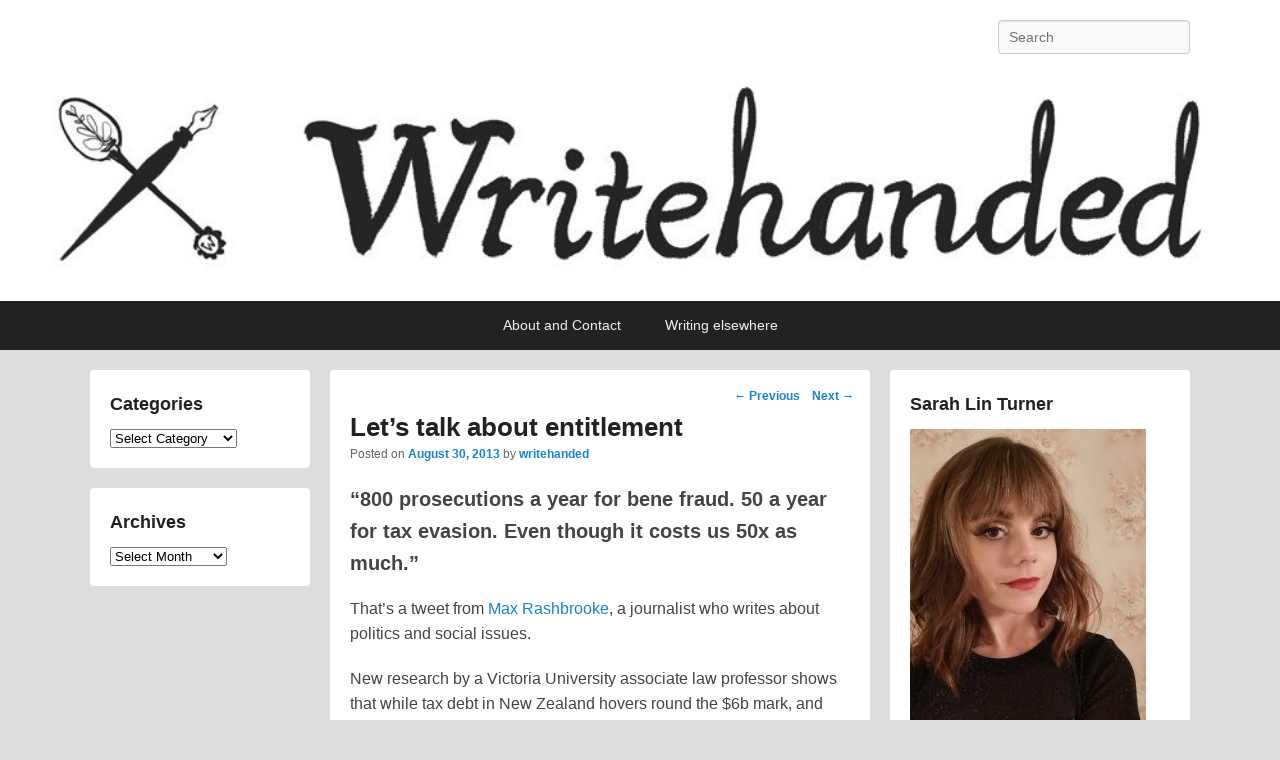

--- FILE ---
content_type: text/html; charset=UTF-8
request_url: http://writehanded.org/blog/2013/08/30/lets-talk-about-entitlement/
body_size: 11665
content:
<!DOCTYPE html>
<!--[if IE 6]>
<html id="ie6" lang="en-NZ">
<![endif]-->
<!--[if IE 7]>
<html id="ie7" lang="en-NZ">
<![endif]-->
<!--[if IE 8]>
<html id="ie8" lang="en-NZ">
<![endif]-->
<!--[if !(IE 6) | !(IE 7) | !(IE 8)  ]><!-->
<html lang="en-NZ">
<!--<![endif]-->
<head>
<meta charset="UTF-8" />
<link rel="profile" href="http://gmpg.org/xfn/11" />
<link rel="pingback" href="http://writehanded.org/xmlrpc.php" />
<title>Let&#8217;s talk about entitlement</title>
<meta name='robots' content='max-image-preview:large' />
<meta name="viewport" content="width=device-width, initial-scale=1, minimum-scale=1"><link rel='dns-prefetch' href='//platform-api.sharethis.com' />
<link rel='dns-prefetch' href='//s.w.org' />
<link rel="alternate" type="application/rss+xml" title=" &raquo; Feed" href="http://writehanded.org/feed/" />
<link rel="alternate" type="application/rss+xml" title=" &raquo; Comments Feed" href="http://writehanded.org/comments/feed/" />
<link rel="alternate" type="application/rss+xml" title=" &raquo; Let&#8217;s talk about entitlement Comments Feed" href="http://writehanded.org/blog/2013/08/30/lets-talk-about-entitlement/feed/" />
<!-- This site uses the Google Analytics by ExactMetrics plugin v6.1.0 - Using Analytics tracking - https://www.exactmetrics.com/ -->
<script type="text/javascript" data-cfasync="false">
	var em_version         = '6.1.0';
	var em_track_user      = true;
	var em_no_track_reason = '';
	
	var disableStr = 'ga-disable-UA-49047053-1';

	/* Function to detect opted out users */
	function __gaTrackerIsOptedOut() {
		return document.cookie.indexOf(disableStr + '=true') > -1;
	}

	/* Disable tracking if the opt-out cookie exists. */
	if ( __gaTrackerIsOptedOut() ) {
		window[disableStr] = true;
	}

	/* Opt-out function */
	function __gaTrackerOptout() {
	  document.cookie = disableStr + '=true; expires=Thu, 31 Dec 2099 23:59:59 UTC; path=/';
	  window[disableStr] = true;
	}

	if ( 'undefined' === typeof gaOptout ) {
		function gaOptout() {
			__gaTrackerOptout();
		}
	}
	
	if ( em_track_user ) {
		(function(i,s,o,g,r,a,m){i['GoogleAnalyticsObject']=r;i[r]=i[r]||function(){
			(i[r].q=i[r].q||[]).push(arguments)},i[r].l=1*new Date();a=s.createElement(o),
			m=s.getElementsByTagName(o)[0];a.async=1;a.src=g;m.parentNode.insertBefore(a,m)
		})(window,document,'script','//www.google-analytics.com/analytics.js','__gaTracker');

window.ga = __gaTracker;		__gaTracker('create', 'UA-49047053-1', 'auto');
		__gaTracker('set', 'forceSSL', true);
		__gaTracker('send','pageview');
		__gaTracker( function() { window.ga = __gaTracker; } );
	} else {
		console.log( "" );
		(function() {
			/* https://developers.google.com/analytics/devguides/collection/analyticsjs/ */
			var noopfn = function() {
				return null;
			};
			var noopnullfn = function() {
				return null;
			};
			var Tracker = function() {
				return null;
			};
			var p = Tracker.prototype;
			p.get = noopfn;
			p.set = noopfn;
			p.send = noopfn;
			var __gaTracker = function() {
				var len = arguments.length;
				if ( len === 0 ) {
					return;
				}
				var f = arguments[len-1];
				if ( typeof f !== 'object' || f === null || typeof f.hitCallback !== 'function' ) {
					console.log( 'Not running function __gaTracker(' + arguments[0] + " ....) because you are not being tracked. " + em_no_track_reason );
					return;
				}
				try {
					f.hitCallback();
				} catch (ex) {

				}
			};
			__gaTracker.create = function() {
				return new Tracker();
			};
			__gaTracker.getByName = noopnullfn;
			__gaTracker.getAll = function() {
				return [];
			};
			__gaTracker.remove = noopfn;
			window['__gaTracker'] = __gaTracker;
			window.ga = __gaTracker;		})();
		}
</script>
<!-- / Google Analytics by ExactMetrics -->
		<script type="text/javascript">
			window._wpemojiSettings = {"baseUrl":"https:\/\/s.w.org\/images\/core\/emoji\/13.1.0\/72x72\/","ext":".png","svgUrl":"https:\/\/s.w.org\/images\/core\/emoji\/13.1.0\/svg\/","svgExt":".svg","source":{"concatemoji":"http:\/\/writehanded.org\/wp-includes\/js\/wp-emoji-release.min.js?ver=5.8.12"}};
			!function(e,a,t){var n,r,o,i=a.createElement("canvas"),p=i.getContext&&i.getContext("2d");function s(e,t){var a=String.fromCharCode;p.clearRect(0,0,i.width,i.height),p.fillText(a.apply(this,e),0,0);e=i.toDataURL();return p.clearRect(0,0,i.width,i.height),p.fillText(a.apply(this,t),0,0),e===i.toDataURL()}function c(e){var t=a.createElement("script");t.src=e,t.defer=t.type="text/javascript",a.getElementsByTagName("head")[0].appendChild(t)}for(o=Array("flag","emoji"),t.supports={everything:!0,everythingExceptFlag:!0},r=0;r<o.length;r++)t.supports[o[r]]=function(e){if(!p||!p.fillText)return!1;switch(p.textBaseline="top",p.font="600 32px Arial",e){case"flag":return s([127987,65039,8205,9895,65039],[127987,65039,8203,9895,65039])?!1:!s([55356,56826,55356,56819],[55356,56826,8203,55356,56819])&&!s([55356,57332,56128,56423,56128,56418,56128,56421,56128,56430,56128,56423,56128,56447],[55356,57332,8203,56128,56423,8203,56128,56418,8203,56128,56421,8203,56128,56430,8203,56128,56423,8203,56128,56447]);case"emoji":return!s([10084,65039,8205,55357,56613],[10084,65039,8203,55357,56613])}return!1}(o[r]),t.supports.everything=t.supports.everything&&t.supports[o[r]],"flag"!==o[r]&&(t.supports.everythingExceptFlag=t.supports.everythingExceptFlag&&t.supports[o[r]]);t.supports.everythingExceptFlag=t.supports.everythingExceptFlag&&!t.supports.flag,t.DOMReady=!1,t.readyCallback=function(){t.DOMReady=!0},t.supports.everything||(n=function(){t.readyCallback()},a.addEventListener?(a.addEventListener("DOMContentLoaded",n,!1),e.addEventListener("load",n,!1)):(e.attachEvent("onload",n),a.attachEvent("onreadystatechange",function(){"complete"===a.readyState&&t.readyCallback()})),(n=t.source||{}).concatemoji?c(n.concatemoji):n.wpemoji&&n.twemoji&&(c(n.twemoji),c(n.wpemoji)))}(window,document,window._wpemojiSettings);
		</script>
		<style type="text/css">
img.wp-smiley,
img.emoji {
	display: inline !important;
	border: none !important;
	box-shadow: none !important;
	height: 1em !important;
	width: 1em !important;
	margin: 0 .07em !important;
	vertical-align: -0.1em !important;
	background: none !important;
	padding: 0 !important;
}
</style>
	<link rel='stylesheet' id='wp-block-library-css'  href='http://writehanded.org/wp-includes/css/dist/block-library/style.min.css?ver=5.8.12' type='text/css' media='all' />
<link rel='stylesheet' id='acx_smw_widget_style-css'  href='http://writehanded.org/wp-content/plugins/acurax-social-media-widget/css/style.css?v=3.2.10&#038;ver=5.8.12' type='text/css' media='all' />
<link rel='stylesheet' id='bwg_fonts-css'  href='http://writehanded.org/wp-content/plugins/photo-gallery/css/bwg-fonts/fonts.css?ver=0.0.1' type='text/css' media='all' />
<link rel='stylesheet' id='sumoselect-css'  href='http://writehanded.org/wp-content/plugins/photo-gallery/css/sumoselect.min.css?ver=3.0.3' type='text/css' media='all' />
<link rel='stylesheet' id='mCustomScrollbar-css'  href='http://writehanded.org/wp-content/plugins/photo-gallery/css/jquery.mCustomScrollbar.min.css?ver=1.5.58' type='text/css' media='all' />
<link rel='stylesheet' id='bwg_googlefonts-css'  href='https://fonts.googleapis.com/css?family=Ubuntu&#038;subset=greek,latin,greek-ext,vietnamese,cyrillic-ext,latin-ext,cyrillic' type='text/css' media='all' />
<link rel='stylesheet' id='bwg_frontend-css'  href='http://writehanded.org/wp-content/plugins/photo-gallery/css/styles.min.css?ver=1.5.58' type='text/css' media='all' />
<link rel='stylesheet' id='catch-flames-css'  href='http://writehanded.org/wp-content/themes/catch-flames/style.css?ver=5.8.12' type='text/css' media='all' />
<link rel='stylesheet' id='genericons-css'  href='http://writehanded.org/wp-content/themes/catch-flames/css/genericons/genericons.css?ver=3.3' type='text/css' media='all' />
<link rel='stylesheet' id='catchflames-responsive-css'  href='http://writehanded.org/wp-content/themes/catch-flames/css/responsive.css?ver=5.8.12' type='text/css' media='all' />
<link rel='stylesheet' id='jquery-sidr-css'  href='http://writehanded.org/wp-content/themes/catch-flames/css/jquery.sidr.light.min.css?ver=2.1.0' type='text/css' media='all' />
<link rel='stylesheet' id='tablepress-default-css'  href='http://writehanded.org/wp-content/plugins/tablepress/css/default.min.css?ver=1.12' type='text/css' media='all' />
<script type='text/javascript' src='http://writehanded.org/wp-includes/js/jquery/jquery.min.js?ver=3.6.0' id='jquery-core-js'></script>
<script type='text/javascript' src='http://writehanded.org/wp-includes/js/jquery/jquery-migrate.min.js?ver=3.3.2' id='jquery-migrate-js'></script>
<script type='text/javascript' id='exactmetrics-frontend-script-js-extra'>
/* <![CDATA[ */
var exactmetrics_frontend = {"js_events_tracking":"true","download_extensions":"zip,mp3,mpeg,pdf,docx,pptx,xlsx,rar","inbound_paths":"[{\"path\":\"\\\/go\\\/\",\"label\":\"affiliate\"},{\"path\":\"\\\/recommend\\\/\",\"label\":\"affiliate\"}]","home_url":"http:\/\/writehanded.org","hash_tracking":"false"};
/* ]]> */
</script>
<script type='text/javascript' src='http://writehanded.org/wp-content/plugins/google-analytics-dashboard-for-wp/assets/js/frontend.min.js?ver=6.1.0' id='exactmetrics-frontend-script-js'></script>
<script type='text/javascript' src='http://writehanded.org/wp-content/plugins/photo-gallery/js/jquery.sumoselect.min.js?ver=3.0.3' id='sumoselect-js'></script>
<script type='text/javascript' src='http://writehanded.org/wp-content/plugins/photo-gallery/js/jquery.mobile.min.js?ver=1.3.2' id='jquery-mobile-js'></script>
<script type='text/javascript' src='http://writehanded.org/wp-content/plugins/photo-gallery/js/jquery.mCustomScrollbar.concat.min.js?ver=1.5.58' id='mCustomScrollbar-js'></script>
<script type='text/javascript' src='http://writehanded.org/wp-content/plugins/photo-gallery/js/jquery.fullscreen-0.4.1.min.js?ver=0.4.1' id='jquery-fullscreen-js'></script>
<script type='text/javascript' id='bwg_frontend-js-extra'>
/* <![CDATA[ */
var bwg_objectsL10n = {"bwg_field_required":"field is required.","bwg_mail_validation":"This is not a valid email address.","bwg_search_result":"There are no images matching your search.","bwg_select_tag":"Select Tag","bwg_order_by":"Order By","bwg_search":"Search","bwg_show_ecommerce":"Show Ecommerce","bwg_hide_ecommerce":"Hide Ecommerce","bwg_show_comments":"Show Comments","bwg_hide_comments":"Hide Comments","bwg_restore":"Restore","bwg_maximize":"Maximize","bwg_fullscreen":"Fullscreen","bwg_exit_fullscreen":"Exit Fullscreen","bwg_search_tag":"SEARCH...","bwg_tag_no_match":"No tags found","bwg_all_tags_selected":"All tags selected","bwg_tags_selected":"tags selected","play":"Play","pause":"Pause","is_pro":"","bwg_play":"Play","bwg_pause":"Pause","bwg_hide_info":"Hide info","bwg_show_info":"Show info","bwg_hide_rating":"Hide rating","bwg_show_rating":"Show rating","ok":"Ok","cancel":"Cancel","select_all":"Select all","lazy_load":"0","lazy_loader":"http:\/\/writehanded.org\/wp-content\/plugins\/photo-gallery\/images\/ajax_loader.png","front_ajax":"0"};
/* ]]> */
</script>
<script type='text/javascript' src='http://writehanded.org/wp-content/plugins/photo-gallery/js/scripts.min.js?ver=1.5.58' id='bwg_frontend-js'></script>
<script type='text/javascript' src='http://writehanded.org/wp-content/themes/catch-flames/js/jquery.sidr.min.js?ver=2.2.1.1' id='jquery-sidr-js'></script>
<!--[if lt IE 9]>
<script type='text/javascript' src='http://writehanded.org/wp-content/themes/catch-flames/js/catchflames-ielte8.min.js?ver=3.7.3' id='catchflames-html5-js'></script>
<![endif]-->
<!--[if lte IE 6]>
<script type='text/javascript' src='http://writehanded.org/wp-content/themes/catch-flames/js/pngfix.min.js?ver=5.8.12' id='catchflames-pngfix-js'></script>
<![endif]-->
<script type='text/javascript' src='//platform-api.sharethis.com/js/sharethis.js#product=ga&#038;property=5ef928466e69f70012dc1225' id='googleanalytics-platform-sharethis-js'></script>
<link rel="https://api.w.org/" href="http://writehanded.org/wp-json/" /><link rel="alternate" type="application/json" href="http://writehanded.org/wp-json/wp/v2/posts/1005" /><link rel="EditURI" type="application/rsd+xml" title="RSD" href="http://writehanded.org/xmlrpc.php?rsd" />
<link rel="wlwmanifest" type="application/wlwmanifest+xml" href="http://writehanded.org/wp-includes/wlwmanifest.xml" /> 
<meta name="generator" content="WordPress 5.8.12" />
<link rel="canonical" href="http://writehanded.org/blog/2013/08/30/lets-talk-about-entitlement/" />
<link rel='shortlink' href='http://writehanded.org/?p=1005' />
<link rel="alternate" type="application/json+oembed" href="http://writehanded.org/wp-json/oembed/1.0/embed?url=http%3A%2F%2Fwritehanded.org%2Fblog%2F2013%2F08%2F30%2Flets-talk-about-entitlement%2F" />
<link rel="alternate" type="text/xml+oembed" href="http://writehanded.org/wp-json/oembed/1.0/embed?url=http%3A%2F%2Fwritehanded.org%2Fblog%2F2013%2F08%2F30%2Flets-talk-about-entitlement%2F&#038;format=xml" />



<!-- Starting Styles For Social Media Icon From Acurax International www.acurax.com -->
<style type='text/css'>
#acx_social_widget img 
{
width: 32px; 
}
#acx_social_widget 
{
min-width:0px; 
position: static; 
}
</style>
<!-- Ending Styles For Social Media Icon From Acurax International www.acurax.com -->



	<style type="text/css">
			#site-details {
			position: absolute !important;
			clip: rect(1px 1px 1px 1px); /* IE6, IE7 */
			clip: rect(1px, 1px, 1px, 1px);
		}
		</style>
	<style type="text/css" id="custom-background-css">
body.custom-background { background-color: #dddddd; }
</style>
	<link rel="icon" href="http://writehanded.org/wp-content/uploads/2017/05/cropped-writehanded-banner-04-2-32x32.jpg" sizes="32x32" />
<link rel="icon" href="http://writehanded.org/wp-content/uploads/2017/05/cropped-writehanded-banner-04-2-192x192.jpg" sizes="192x192" />
<link rel="apple-touch-icon" href="http://writehanded.org/wp-content/uploads/2017/05/cropped-writehanded-banner-04-2-180x180.jpg" />
<meta name="msapplication-TileImage" content="http://writehanded.org/wp-content/uploads/2017/05/cropped-writehanded-banner-04-2-270x270.jpg" />
</head>

<body class="post-template-default single single-post postid-1005 single-format-standard custom-background has-header-left-menu three-columns">



<div id="page" class="hfeed site">

	
	<header id="branding" role="banner">

    	
    	<div id="header-content" class="clearfix">

        	<div class="wrapper">

				
		            <div id="mobile-header-menu" class="mobile-menu primary-menu">
                <a href="#mobile-header-left-nav" id="header-left-menu" class="genericon genericon-menu">
                    <span class="mobile-menu-text">Menu</span>
                </a>
            </div><!-- #mobile-header-menu -->
       
   	
<div id="logo-wrap" class="clearfix"><!-- refreshing cache -->		<div id="site-details">
				<h1 id="site-title"><a href="http://writehanded.org/" title="" rel="home"></a></h1>

				<h2 id="site-description">Politics, feminism, social justice, poetry.</h2>
		</div>
	</div><!-- #logo-wrap -->
<div id="sidebar-header-right" class="widget-area sidebar-top clearfix">
	<aside class="widget widget_search">
        	<form method="get" id="searchform" action="http://writehanded.org/">
		<label for="s" class="assistive-text">Search</label>
		<input type="text" class="field" name="s" id="s" placeholder="Search" />
		<input type="submit" class="submit" name="submit" id="searchsubmit" value="Search" />
	</form>
    </aside>

	<aside class="widget widget_catchflames_social_widget">
    	    </aside>
</div><!-- #sidebar-header-right -->
            </div><!-- .wrapper -->

      	</div><!-- #header-content -->

    	
	</header><!-- #branding -->

	<div id="header-image"><a title="Writehanded" href="http://writehanded.org/"><img id="main-feat-img" alt="Writehanded" src="http://writehanded.org/wp-content/uploads/2018/05/cropped-Writehandedbanner-2.jpg" /></a></div><!-- #header-image -->
    
        <div id="header-menu">

                            <nav id="access" class="site-navigation" role="navigation">
                    <h3 class="assistive-text">Primary menu</h3>
                                        <div class="skip-link"><a class="assistive-text" href="#content" title="Skip to primary content">Skip to primary content</a></div>
                    <div class="skip-link"><a class="assistive-text" href="#secondary" title="Skip to secondary content">Skip to secondary content</a></div>
                    
                    <div class="menu-header-container wrapper"><ul class="menu"><li id="menu-item-4936" class="menu-item menu-item-type-post_type menu-item-object-page menu-item-4936"><a href="http://writehanded.org/about/">About and Contact</a></li>
<li id="menu-item-4935" class="menu-item menu-item-type-post_type menu-item-object-page menu-item-has-children menu-item-4935"><a href="http://writehanded.org/writing-elsewhere/">Writing elsewhere</a>
<ul class="sub-menu">
	<li id="menu-item-5459" class="menu-item menu-item-type-post_type menu-item-object-page menu-item-5459"><a href="http://writehanded.org/writing-elsewhere/my-columns/">Columns, etc</a></li>
	<li id="menu-item-5460" class="menu-item menu-item-type-post_type menu-item-object-page menu-item-5460"><a href="http://writehanded.org/writing-elsewhere/folks/">Folks Magazine</a></li>
	<li id="menu-item-5461" class="menu-item menu-item-type-post_type menu-item-object-page menu-item-5461"><a href="http://writehanded.org/writing-elsewhere-poetry/">Poetry</a></li>
</ul>
</li>
</ul></div>
                </nav><!-- #access -->
            
        </div><!-- #header-menu -->

	
    <div id="main-wrapper">

		
		<div id="main">

			
            <div class="wrapper">

                
                <div class="content-sidebar-wrap">

					
                    <div id="primary">

						
						<div id="content" role="main">

							
				
					<nav id="nav-single">
						<h3 class="assistive-text">Post navigation</h3>
						<span class="nav-previous"><a href="http://writehanded.org/blog/2013/08/29/sometimes-there-are-bad-days/" rel="prev"><span class="meta-nav">&larr;</span> Previous</a></span>
						<span class="nav-next"><a href="http://writehanded.org/blog/2013/09/02/home-ownership-is-not-a-moral-value/" rel="next">Next <span class="meta-nav">&rarr;</span></a></span>
					</nav><!-- #nav-single -->

					
<article id="post-1005" class="post-1005 post type-post status-publish format-standard hentry category-about-illness category-financial-hardship category-winzird">
	<header class="entry-header">
		<h1 class="entry-title">Let&#8217;s talk about entitlement</h1>

		            <div class="entry-meta">
                <span class="sep">Posted on </span><a href="http://writehanded.org/blog/2013/08/30/lets-talk-about-entitlement/" title="1:44 am" rel="bookmark"><time class="entry-date updated" datetime="2013-08-30T01:44:05+00:00" pubdate>August 30, 2013</time></a><span class="by-author"> <span class="sep"> by </span> <span class="author vcard"><a class="url fn n" href="http://writehanded.org/blog/author/writehandedgirl/" title="View all posts by writehanded" rel="author">writehanded</a></span></span>                            </div><!-- .entry-meta -->
			</header><!-- .entry-header -->

	<div class="entry-content">
		<h3>&#8220;800 prosecutions a year for bene fraud. 50 a year for tax evasion. Even though it costs us 50x as much.&#8221;</h3>
<p>That&#8217;s a tweet from <a href="http://www.maxrashbrooke.org.nz/" target="_blank">Max Rashbrooke</a>, a journalist who writes about politics and social issues.</p>
<p>New research by a Victoria University associate law professor shows that while tax debt in New Zealand hovers round the $6b mark, and welfare debt a 6th of that at around $1b, <a href="http://www.stuff.co.nz/the-press/business/9037828/Welfare-debt-tackled-more-than-tax-fraud" target="_blank">IRD is more likely to write off unpaid tax, than MSD is to wipe a welfare debt</a>.</p>
<p>Why are we not surprised?</p>
<p>In October last year, 3 News <a href="http://www.3news.co.nz/Courts-tougher-on-benefit-fraud-than-tax-dodging--study/tabid/1607/articleID/273541/Default.aspx" target="_blank">reported</a> that tax evasion costs the country 150 times what welfare fraud does, but those with tax debts are prosecuted far less often.</p>
<p>I was very interested in this quote from the Vic Uni professor.</p>
<blockquote><p>“Tax evasion, that&#8217;s the deliberate act of not giving money to the Government that you should give to them. And benefit fraud is the act of deliberately taking money from the Government you&#8217;re not entitled to.”  &#8211; Dr Lisa Marriott</p></blockquote>
<p>You want to talk about entitlement? Ok, sure. I presume the people who evade taxes feel that they are entitled to services and infrastructure that everyone else is paying for. I presume they feel they are entitled to withhold the money that the same justice system that protects them, survives on. I presume they feel that they are entitled to instead use this money to buy themselves another car or a bach in the Coromandel, because god forbid some bloodsucking beneficiary should use it to buy themselves a loaf of bread.</p>
<p>I paid taxes, just like everyone else, when I was able to work. And when I wasn&#8217;t able to work anymore, I resisted the idea that I was &#8220;entitled to&#8221; any support. It took me a long time to come to terms with accepting help, even though it is help that, with my taxes, I have effectively paid for.</p>
<p>I&#8217;m very interested in the idea that benefit fraud is considered an act of thievery.</p>
<p>I&#8217;m not quite sure what people think these &#8220;fraudsters&#8221; are doing. The maximum &#8216;Jobseeker Support&#8217; benefit for a single person per week is around $206. Does the public think the unemployed and/or ill are buying big screen TVs? Do they think we&#8217;re going on flash holidays? Do they think we&#8217;re spending it all on alcohol and drugs?</p>
<p>Believe me, if I had enough money for the drugs I&#8217;m <em>supposed</em> to be taking, I&#8217;d be thrilled.</p>
<p>I&#8217;ve said it before, and I will say it again: <em>The benefit is not enough to live on</em>. Sometimes, if you&#8217;re lucky, it is enough to survive on. I have a friend, who has health issues, is trying to study to get back into work, and is forced to live in a situation he&#8217;d prefer not to be in &#8211; who routinely spends $30 on food a week. 30 fucking dollars. Tell me that&#8217;s living. Just tell me.</p>
<p>When I first went into WINZ to see what I was &#8220;entitled to,&#8221; I laid out all my costs in front of the case worker. Rent, food, APs, power, phone. They added all of these up. And then they gave me the total figure of my benefit. It was at least $150 per week below the costs I had shown them. The conversation went like this.</p>
<p>&#8220;This is how much my rent costs per week.&#8221;</p>
<p>&#8220;Ok. Here is your accommodation supplement to pay that.&#8221;</p>
<p>&#8220;Thank you. But that number is only half of what I just told you my rent is. How do I pay the other half? I am sick and cannot work.&#8221;</p>
<p>&#8211; Blank stare &#8211;</p>
<p>Say, hypothetically, I had a house guest stay with me for a couple weeks. Say she gave me a few dollars towards expenses while she was here, because I wouldn&#8217;t be able to afford the extra food and power otherwise. Say she paid for a few meals, to make things easier for me. Say I didn&#8217;t declare this as &#8220;income&#8221; to WINZ.</p>
<p>That could be perceived as benefit fraud. That&#8217;s me &#8220;taking money I&#8217;m not entitled to.&#8221;</p>
<p>Say I manage to do a few hours work. Say I really, really need to see the doctor, and there is nothing left in my account after I&#8217;ve paid my bills. Say I don&#8217;t declare that income to WINZ, because if I do, they will take it off my benefit, and then I won&#8217;t be able to go to the doctor.</p>
<p>That&#8217;s benefit fraud.</p>
<p>I&#8217;m not encouraging people to break the law. I&#8217;m not saying that in every case, this sort of behaviour is justified. I&#8217;m saying that, in our country right now, there are people are desperate. They&#8217;re trying to keep a roof over their heads and food in their mouths.  They&#8217;re just trying to get through another week.</p>
<p>I&#8217;d love it if, instead of prosecuting &#8211; and persecuting &#8211; them, we could focus on the people who are making enough money to commit tax evasion in the first place.</p>
			</div><!-- .entry-content -->

	<footer class="entry-meta">
		This entry was posted in <a href="http://writehanded.org/blog/category/about-illness/" rel="category tag">About illness</a>, <a href="http://writehanded.org/blog/category/financial-hardship/" rel="category tag">Financial hardship</a>, <a href="http://writehanded.org/blog/category/winzird/" rel="category tag">WINZ/IRD</a> by <a href="http://writehanded.org/blog/author/writehandedgirl/">writehanded</a>. Bookmark the <a href="http://writehanded.org/blog/2013/08/30/lets-talk-about-entitlement/" title="Permalink to Let&#8217;s talk about entitlement" rel="bookmark">permalink</a>.		

	</footer><!-- .entry-meta -->
</article><!-- #post-1005 -->


						<div id="comments">
	
	
			<h2 id="comments-title">
			One Reply to &ldquo;Let&#8217;s talk about entitlement&rdquo;		</h2>

		
		<ol class="commentlist">
			   	<li class="pingback even thread-even depth-1" id="comment-108">
		<p>Pingback: <a href='http://writehanded.wordpress.com/2013/09/28/liberal-comfort-zone/' rel='external nofollow ugc' class='url'>Liberal Comfort Zone | Writehandedgirl</a> </p>
	</li><!-- #comment-## -->
		</ol>

		
	
	
</div><!-- #comments -->
				
			</div><!-- #content -->
		</div><!-- #primary -->
        

        <div id="secondary" class="widget-area" role="complementary">
			<aside id="media_image-2" class="widget widget_media_image"><h3 class="widget-title">Sarah Lin Turner</h3><img width="236" height="300" src="http://writehanded.org/wp-content/uploads/2021/07/IMG_20210604_203158-236x300.jpg" class="image wp-image-5656  attachment-medium size-medium" alt="" loading="lazy" style="max-width: 100%; height: auto;" title="Sarah Lin Wilson" srcset="http://writehanded.org/wp-content/uploads/2021/07/IMG_20210604_203158-236x300.jpg 236w, http://writehanded.org/wp-content/uploads/2021/07/IMG_20210604_203158-806x1024.jpg 806w, http://writehanded.org/wp-content/uploads/2021/07/IMG_20210604_203158-768x976.jpg 768w, http://writehanded.org/wp-content/uploads/2021/07/IMG_20210604_203158.jpg 1181w" sizes="(max-width: 236px) 100vw, 236px" /></aside><aside id="text-3" class="widget widget_text"><h3 class="widget-title">Become a Writehanded Patron</h3>			<div class="textwidget"><p><a href="https://www.patreon.com/bePatron?u=104632&amp;redirect_uri=http%3A%2F%2Fwww.patreon.com%2Fwritehanded"><br />
<img loading="lazy" src="https://s3-us-west-1.amazonaws.com/widget-images/become-patron-widget-medium%402x.png" width="204" height="40" /><br />
</a></p>
<p>If you appreciate my work, consider supporting my writing and research.</p>
</div>
		</aside>
		<aside id="recent-posts-2" class="widget widget_recent_entries">
		<h3 class="widget-title">Recent posts</h3>
		<ul>
											<li>
					<a href="http://writehanded.org/blog/2021/11/30/life-in-space-chapter-two/">Life in Space: Chapter Two</a>
											<span class="post-date">November 30, 2021</span>
									</li>
											<li>
					<a href="http://writehanded.org/blog/2021/11/29/life-in-space-chapter-one/">Life in space: Chapter One</a>
											<span class="post-date">November 29, 2021</span>
									</li>
											<li>
					<a href="http://writehanded.org/blog/2021/08/23/confessions-of-a-lingerie-addict-pt-2/">Confessions of a Lingerie Addict, Pt 2</a>
											<span class="post-date">August 23, 2021</span>
									</li>
											<li>
					<a href="http://writehanded.org/blog/2021/08/23/confessions-of-a-lingerie-addict-pt-1/">Confessions of a Lingerie Addict, Pt 1</a>
											<span class="post-date">August 23, 2021</span>
									</li>
					</ul>

		</aside>        </div><!-- #secondary .widget-area -->

                    </div><!-- #content-sidebar-wrap -->
            
                

        <div id="third-sidebar" class="widget-area sidebar-three-columns" role="complementary">
			<aside id="categories-2" class="widget widget_categories"><h3 class="widget-title">Categories</h3><form action="http://writehanded.org" method="get"><label class="screen-reader-text" for="cat">Categories</label><select  name='cat' id='cat' class='postform' >
	<option value='-1'>Select Category</option>
	<option class="level-0" value="2">About illness</option>
	<option class="level-0" value="3">Feminism</option>
	<option class="level-0" value="4">Financial hardship</option>
	<option class="level-0" value="5">Guest Post</option>
	<option class="level-0" value="6">Mental health</option>
	<option class="level-0" value="7">Poetry</option>
	<option class="level-0" value="8">Politics</option>
	<option class="level-0" value="9">Rebel Girl Reads</option>
	<option class="level-0" value="1">Uncategorised</option>
	<option class="level-0" value="10">Uncategorized</option>
	<option class="level-0" value="11">WINZ/IRD</option>
	<option class="level-0" value="12">Writing and books</option>
</select>
</form>
<script type="text/javascript">
/* <![CDATA[ */
(function() {
	var dropdown = document.getElementById( "cat" );
	function onCatChange() {
		if ( dropdown.options[ dropdown.selectedIndex ].value > 0 ) {
			dropdown.parentNode.submit();
		}
	}
	dropdown.onchange = onCatChange;
})();
/* ]]> */
</script>

			</aside><aside id="archives-2" class="widget widget_archive"><h3 class="widget-title">Archives</h3>		<label class="screen-reader-text" for="archives-dropdown-2">Archives</label>
		<select id="archives-dropdown-2" name="archive-dropdown">
			
			<option value="">Select Month</option>
				<option value='http://writehanded.org/blog/2021/11/'> November 2021 </option>
	<option value='http://writehanded.org/blog/2021/08/'> August 2021 </option>
	<option value='http://writehanded.org/blog/2021/07/'> July 2021 </option>
	<option value='http://writehanded.org/blog/2021/06/'> June 2021 </option>
	<option value='http://writehanded.org/blog/2021/05/'> May 2021 </option>
	<option value='http://writehanded.org/blog/2021/04/'> April 2021 </option>
	<option value='http://writehanded.org/blog/2021/03/'> March 2021 </option>
	<option value='http://writehanded.org/blog/2021/02/'> February 2021 </option>
	<option value='http://writehanded.org/blog/2021/01/'> January 2021 </option>
	<option value='http://writehanded.org/blog/2020/12/'> December 2020 </option>
	<option value='http://writehanded.org/blog/2020/11/'> November 2020 </option>
	<option value='http://writehanded.org/blog/2020/09/'> September 2020 </option>
	<option value='http://writehanded.org/blog/2020/08/'> August 2020 </option>
	<option value='http://writehanded.org/blog/2020/07/'> July 2020 </option>
	<option value='http://writehanded.org/blog/2020/06/'> June 2020 </option>
	<option value='http://writehanded.org/blog/2020/05/'> May 2020 </option>
	<option value='http://writehanded.org/blog/2019/11/'> November 2019 </option>
	<option value='http://writehanded.org/blog/2019/10/'> October 2019 </option>
	<option value='http://writehanded.org/blog/2019/09/'> September 2019 </option>
	<option value='http://writehanded.org/blog/2019/08/'> August 2019 </option>
	<option value='http://writehanded.org/blog/2019/07/'> July 2019 </option>
	<option value='http://writehanded.org/blog/2019/06/'> June 2019 </option>
	<option value='http://writehanded.org/blog/2019/05/'> May 2019 </option>
	<option value='http://writehanded.org/blog/2019/04/'> April 2019 </option>
	<option value='http://writehanded.org/blog/2019/03/'> March 2019 </option>
	<option value='http://writehanded.org/blog/2019/02/'> February 2019 </option>
	<option value='http://writehanded.org/blog/2019/01/'> January 2019 </option>
	<option value='http://writehanded.org/blog/2018/12/'> December 2018 </option>
	<option value='http://writehanded.org/blog/2018/11/'> November 2018 </option>
	<option value='http://writehanded.org/blog/2018/10/'> October 2018 </option>
	<option value='http://writehanded.org/blog/2018/09/'> September 2018 </option>
	<option value='http://writehanded.org/blog/2018/08/'> August 2018 </option>
	<option value='http://writehanded.org/blog/2018/07/'> July 2018 </option>
	<option value='http://writehanded.org/blog/2018/06/'> June 2018 </option>
	<option value='http://writehanded.org/blog/2018/05/'> May 2018 </option>
	<option value='http://writehanded.org/blog/2018/04/'> April 2018 </option>
	<option value='http://writehanded.org/blog/2018/03/'> March 2018 </option>
	<option value='http://writehanded.org/blog/2018/02/'> February 2018 </option>
	<option value='http://writehanded.org/blog/2018/01/'> January 2018 </option>
	<option value='http://writehanded.org/blog/2017/12/'> December 2017 </option>
	<option value='http://writehanded.org/blog/2017/11/'> November 2017 </option>
	<option value='http://writehanded.org/blog/2017/10/'> October 2017 </option>
	<option value='http://writehanded.org/blog/2017/09/'> September 2017 </option>
	<option value='http://writehanded.org/blog/2017/08/'> August 2017 </option>
	<option value='http://writehanded.org/blog/2017/07/'> July 2017 </option>
	<option value='http://writehanded.org/blog/2017/06/'> June 2017 </option>
	<option value='http://writehanded.org/blog/2017/05/'> May 2017 </option>
	<option value='http://writehanded.org/blog/2017/04/'> April 2017 </option>
	<option value='http://writehanded.org/blog/2017/03/'> March 2017 </option>
	<option value='http://writehanded.org/blog/2017/02/'> February 2017 </option>
	<option value='http://writehanded.org/blog/2017/01/'> January 2017 </option>
	<option value='http://writehanded.org/blog/2016/12/'> December 2016 </option>
	<option value='http://writehanded.org/blog/2016/11/'> November 2016 </option>
	<option value='http://writehanded.org/blog/2016/10/'> October 2016 </option>
	<option value='http://writehanded.org/blog/2016/09/'> September 2016 </option>
	<option value='http://writehanded.org/blog/2016/08/'> August 2016 </option>
	<option value='http://writehanded.org/blog/2016/07/'> July 2016 </option>
	<option value='http://writehanded.org/blog/2016/06/'> June 2016 </option>
	<option value='http://writehanded.org/blog/2016/05/'> May 2016 </option>
	<option value='http://writehanded.org/blog/2016/04/'> April 2016 </option>
	<option value='http://writehanded.org/blog/2016/03/'> March 2016 </option>
	<option value='http://writehanded.org/blog/2016/02/'> February 2016 </option>
	<option value='http://writehanded.org/blog/2016/01/'> January 2016 </option>
	<option value='http://writehanded.org/blog/2015/12/'> December 2015 </option>
	<option value='http://writehanded.org/blog/2015/11/'> November 2015 </option>
	<option value='http://writehanded.org/blog/2015/10/'> October 2015 </option>
	<option value='http://writehanded.org/blog/2015/09/'> September 2015 </option>
	<option value='http://writehanded.org/blog/2015/08/'> August 2015 </option>
	<option value='http://writehanded.org/blog/2015/07/'> July 2015 </option>
	<option value='http://writehanded.org/blog/2015/06/'> June 2015 </option>
	<option value='http://writehanded.org/blog/2015/05/'> May 2015 </option>
	<option value='http://writehanded.org/blog/2015/04/'> April 2015 </option>
	<option value='http://writehanded.org/blog/2015/03/'> March 2015 </option>
	<option value='http://writehanded.org/blog/2015/02/'> February 2015 </option>
	<option value='http://writehanded.org/blog/2015/01/'> January 2015 </option>
	<option value='http://writehanded.org/blog/2014/12/'> December 2014 </option>
	<option value='http://writehanded.org/blog/2014/11/'> November 2014 </option>
	<option value='http://writehanded.org/blog/2014/10/'> October 2014 </option>
	<option value='http://writehanded.org/blog/2014/09/'> September 2014 </option>
	<option value='http://writehanded.org/blog/2014/08/'> August 2014 </option>
	<option value='http://writehanded.org/blog/2014/07/'> July 2014 </option>
	<option value='http://writehanded.org/blog/2014/06/'> June 2014 </option>
	<option value='http://writehanded.org/blog/2014/05/'> May 2014 </option>
	<option value='http://writehanded.org/blog/2014/04/'> April 2014 </option>
	<option value='http://writehanded.org/blog/2014/03/'> March 2014 </option>
	<option value='http://writehanded.org/blog/2014/02/'> February 2014 </option>
	<option value='http://writehanded.org/blog/2014/01/'> January 2014 </option>
	<option value='http://writehanded.org/blog/2013/12/'> December 2013 </option>
	<option value='http://writehanded.org/blog/2013/11/'> November 2013 </option>
	<option value='http://writehanded.org/blog/2013/10/'> October 2013 </option>
	<option value='http://writehanded.org/blog/2013/09/'> September 2013 </option>
	<option value='http://writehanded.org/blog/2013/08/'> August 2013 </option>
	<option value='http://writehanded.org/blog/2012/12/'> December 2012 </option>
	<option value='http://writehanded.org/blog/2012/10/'> October 2012 </option>
	<option value='http://writehanded.org/blog/2012/08/'> August 2012 </option>
	<option value='http://writehanded.org/blog/2012/06/'> June 2012 </option>
	<option value='http://writehanded.org/blog/2011/10/'> October 2011 </option>
	<option value='http://writehanded.org/blog/2011/09/'> September 2011 </option>
	<option value='http://writehanded.org/blog/2011/08/'> August 2011 </option>
	<option value='http://writehanded.org/blog/2011/06/'> June 2011 </option>
	<option value='http://writehanded.org/blog/2011/05/'> May 2011 </option>
	<option value='http://writehanded.org/blog/2011/04/'> April 2011 </option>
	<option value='http://writehanded.org/blog/2011/03/'> March 2011 </option>
	<option value='http://writehanded.org/blog/2011/01/'> January 2011 </option>
	<option value='http://writehanded.org/blog/2010/12/'> December 2010 </option>
	<option value='http://writehanded.org/blog/2010/11/'> November 2010 </option>
	<option value='http://writehanded.org/blog/2010/10/'> October 2010 </option>
	<option value='http://writehanded.org/blog/2010/09/'> September 2010 </option>
	<option value='http://writehanded.org/blog/2010/08/'> August 2010 </option>
	<option value='http://writehanded.org/blog/2010/07/'> July 2010 </option>
	<option value='http://writehanded.org/blog/2010/06/'> June 2010 </option>
	<option value='http://writehanded.org/blog/2010/05/'> May 2010 </option>
	<option value='http://writehanded.org/blog/2009/12/'> December 2009 </option>
	<option value='http://writehanded.org/blog/2009/11/'> November 2009 </option>
	<option value='http://writehanded.org/blog/2009/10/'> October 2009 </option>
	<option value='http://writehanded.org/blog/2009/09/'> September 2009 </option>
	<option value='http://writehanded.org/blog/2009/08/'> August 2009 </option>
	<option value='http://writehanded.org/blog/2009/07/'> July 2009 </option>
	<option value='http://writehanded.org/blog/2009/06/'> June 2009 </option>
	<option value='http://writehanded.org/blog/2009/05/'> May 2009 </option>
	<option value='http://writehanded.org/blog/2009/04/'> April 2009 </option>
	<option value='http://writehanded.org/blog/2009/03/'> March 2009 </option>
	<option value='http://writehanded.org/blog/2009/02/'> February 2009 </option>
	<option value='http://writehanded.org/blog/2009/01/'> January 2009 </option>
	<option value='http://writehanded.org/blog/2008/12/'> December 2008 </option>
	<option value='http://writehanded.org/blog/2008/11/'> November 2008 </option>

		</select>

<script type="text/javascript">
/* <![CDATA[ */
(function() {
	var dropdown = document.getElementById( "archives-dropdown-2" );
	function onSelectChange() {
		if ( dropdown.options[ dropdown.selectedIndex ].value !== '' ) {
			document.location.href = this.options[ this.selectedIndex ].value;
		}
	}
	dropdown.onchange = onSelectChange;
})();
/* ]]> */
</script>
			</aside>
        </div><!-- #sidebar-third-column .widget-area -->

	   
            
            </div><!-- .wrapper -->
     
                            
        </div><!-- #main -->    
    
           
        
    </div><!-- #main-wrapper -->     
    
	 
         
    <footer id="colophon" role="contentinfo">
    
    	
        
  		<div id="site-generator"><div class="wrapper"><!-- refreshing cache --><div class="copyright">Copyright &copy; 2026 <a href="https://writehanded.org/" title="" ><span></span></a> All Rights Reserved. </div><div class="powered"><span class="theme-name">Theme: Catch Flames by </span><span class="theme-author"><a href="http://catchthemes.com/" target="_blank" title="Catch Themes">Catch Themes</a></span></div></div><!-- .wrapper --></div><!-- #site-generator -->        
        
	</footer><!-- #colophon -->
    
	    

</div><!-- #page -->

<a href="#page" id="scrollup"></a><nav id="mobile-top-nav" role="navigation"><ul id="top-nav" class="menu"><li class="menu-item menu-item-type-post_type menu-item-object-page menu-item-4936"><a href="http://writehanded.org/about/">About and Contact</a></li>
<li class="menu-item menu-item-type-post_type menu-item-object-page menu-item-has-children menu-item-4935"><a href="http://writehanded.org/writing-elsewhere/">Writing elsewhere</a>
<ul class="sub-menu">
	<li class="menu-item menu-item-type-post_type menu-item-object-page menu-item-5459"><a href="http://writehanded.org/writing-elsewhere/my-columns/">Columns, etc</a></li>
	<li class="menu-item menu-item-type-post_type menu-item-object-page menu-item-5460"><a href="http://writehanded.org/writing-elsewhere/folks/">Folks Magazine</a></li>
	<li class="menu-item menu-item-type-post_type menu-item-object-page menu-item-5461"><a href="http://writehanded.org/writing-elsewhere-poetry/">Poetry</a></li>
</ul>
</li>
</ul></nav><!-- #mobile-top-nav --><nav id="mobile-header-left-nav" role="navigation"><ul id="header-left-nav" class="menu"><li class="menu-item menu-item-type-post_type menu-item-object-page menu-item-4936"><a href="http://writehanded.org/about/">About and Contact</a></li>
<li class="menu-item menu-item-type-post_type menu-item-object-page menu-item-has-children menu-item-4935"><a href="http://writehanded.org/writing-elsewhere/">Writing elsewhere</a>
<ul class="sub-menu">
	<li class="menu-item menu-item-type-post_type menu-item-object-page menu-item-5459"><a href="http://writehanded.org/writing-elsewhere/my-columns/">Columns, etc</a></li>
	<li class="menu-item menu-item-type-post_type menu-item-object-page menu-item-5460"><a href="http://writehanded.org/writing-elsewhere/folks/">Folks Magazine</a></li>
	<li class="menu-item menu-item-type-post_type menu-item-object-page menu-item-5461"><a href="http://writehanded.org/writing-elsewhere-poetry/">Poetry</a></li>
</ul>
</li>
</ul></nav><!-- #mobile-header-left-nav -->
<script>
    jQuery(document).ready(function () {
		jQuery.post('http://writehanded.org?ga_action=googleanalytics_get_script', {action: 'googleanalytics_get_script'}, function(response) {
			var s = document.createElement("script");
			s.type = "text/javascript";
			s.innerHTML = response;
			jQuery("head").append(s);
		});
    });
</script><script type='text/javascript' src='http://writehanded.org/wp-content/themes/catch-flames/js/fitvids.min.js?ver=20130324' id='jquery-fitvids-js'></script>
<script type='text/javascript' src='http://writehanded.org/wp-content/themes/catch-flames/js/jquery.waypoints.min.js?ver=3.1.1' id='jquery-waypoint-js'></script>
<script type='text/javascript' src='http://writehanded.org/wp-content/themes/catch-flames/js/catchflames-custom.min.js?ver=20140823' id='catchflames-custom-js'></script>
<script type='text/javascript' src='http://writehanded.org/wp-content/themes/catch-flames/js/navigation.min.js?ver=20152512' id='catchflames-navigation-js'></script>
<script type='text/javascript' src='http://writehanded.org/wp-includes/js/wp-embed.min.js?ver=5.8.12' id='wp-embed-js'></script>

<script defer src="https://static.cloudflareinsights.com/beacon.min.js/vcd15cbe7772f49c399c6a5babf22c1241717689176015" integrity="sha512-ZpsOmlRQV6y907TI0dKBHq9Md29nnaEIPlkf84rnaERnq6zvWvPUqr2ft8M1aS28oN72PdrCzSjY4U6VaAw1EQ==" data-cf-beacon='{"version":"2024.11.0","token":"cdb2bafc3d5b4fbd90d5e48ed6be2a46","r":1,"server_timing":{"name":{"cfCacheStatus":true,"cfEdge":true,"cfExtPri":true,"cfL4":true,"cfOrigin":true,"cfSpeedBrain":true},"location_startswith":null}}' crossorigin="anonymous"></script>
</body>
</html>
<!--Cached using Nginx-Helper on 2026-01-21 02:18:37. It took 71 queries executed in 0.217 seconds.-->
<!--Visit http://wordpress.org/extend/plugins/nginx-helper/faq/ for more details-->

--- FILE ---
content_type: text/html; charset=UTF-8
request_url: http://writehanded.org/?ga_action=googleanalytics_get_script
body_size: 181
content:

<!--Cached using Nginx-Helper on 2026-01-21 02:18:40. It took 20 queries executed in 0.082 seconds.-->
<!--Visit http://wordpress.org/extend/plugins/nginx-helper/faq/ for more details-->

--- FILE ---
content_type: text/plain
request_url: https://www.google-analytics.com/j/collect?v=1&_v=j102&a=789372183&t=pageview&_s=1&dl=http%3A%2F%2Fwritehanded.org%2Fblog%2F2013%2F08%2F30%2Flets-talk-about-entitlement%2F&ul=en-us%40posix&dt=Let%E2%80%99s%20talk%20about%20entitlement&sr=1280x720&vp=1280x720&_u=YEBAAUABCAAAACAAI~&jid=656063502&gjid=382576702&cid=603328730.1768961920&tid=UA-49047053-1&_gid=121129124.1768961920&_r=1&_slc=1&z=672107908
body_size: -285
content:
2,cG-HBFVSE0WGW